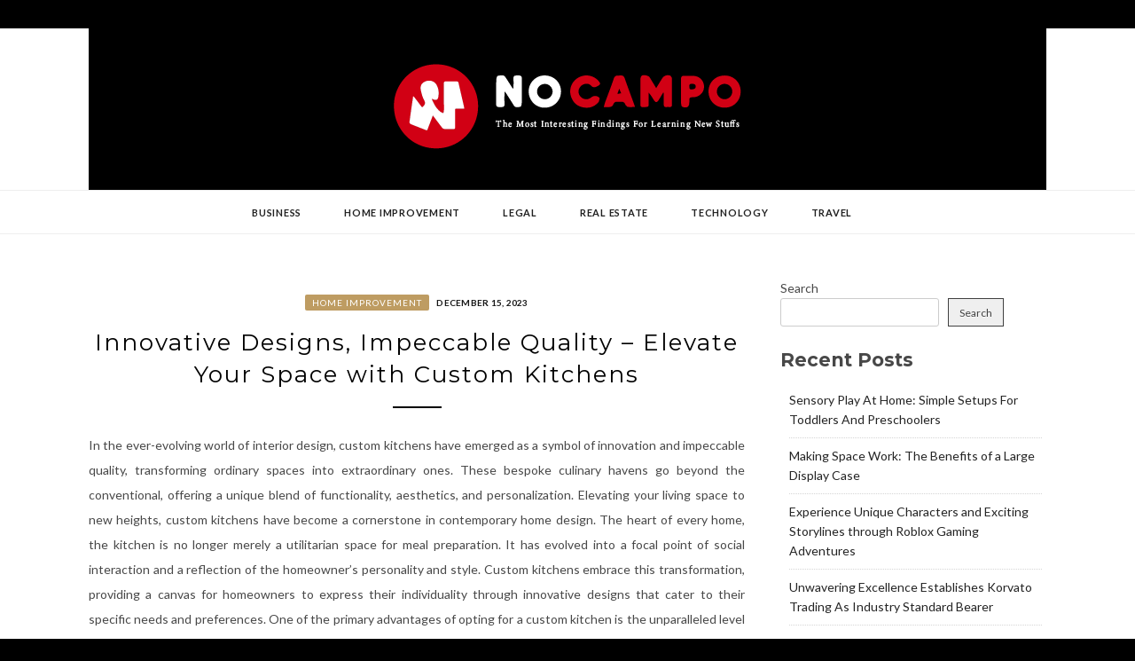

--- FILE ---
content_type: text/html; charset=UTF-8
request_url: https://nocampo.com/innovative-designs-impeccable-quality-elevate-your-space-with-custom-kitchens.htm
body_size: 11234
content:
<!DOCTYPE html>
<html lang="en-US">
<head>
<meta charset="UTF-8">
<meta name="viewport" content="width=device-width, initial-scale=1">
<link rel="profile" href="https://gmpg.org/xfn/11">

<title>Innovative Designs, Impeccable Quality &#8211; Elevate Your Space with Custom Kitchens &#8211; No Campo</title>
<meta name='robots' content='max-image-preview:large' />
<link rel='dns-prefetch' href='//fonts.googleapis.com' />
<link rel="alternate" type="application/rss+xml" title="No Campo &raquo; Feed" href="https://nocampo.com/feed" />
<link rel="alternate" type="application/rss+xml" title="No Campo &raquo; Comments Feed" href="https://nocampo.com/comments/feed" />
<link rel="alternate" type="application/rss+xml" title="No Campo &raquo; Innovative Designs, Impeccable Quality &#8211; Elevate Your Space with Custom Kitchens Comments Feed" href="https://nocampo.com/innovative-designs-impeccable-quality-elevate-your-space-with-custom-kitchens.htm/feed" />
<link rel="alternate" title="oEmbed (JSON)" type="application/json+oembed" href="https://nocampo.com/wp-json/oembed/1.0/embed?url=https%3A%2F%2Fnocampo.com%2Finnovative-designs-impeccable-quality-elevate-your-space-with-custom-kitchens.htm" />
<link rel="alternate" title="oEmbed (XML)" type="text/xml+oembed" href="https://nocampo.com/wp-json/oembed/1.0/embed?url=https%3A%2F%2Fnocampo.com%2Finnovative-designs-impeccable-quality-elevate-your-space-with-custom-kitchens.htm&#038;format=xml" />
<style id='wp-img-auto-sizes-contain-inline-css' type='text/css'>
img:is([sizes=auto i],[sizes^="auto," i]){contain-intrinsic-size:3000px 1500px}
/*# sourceURL=wp-img-auto-sizes-contain-inline-css */
</style>
<style id='wp-emoji-styles-inline-css' type='text/css'>

	img.wp-smiley, img.emoji {
		display: inline !important;
		border: none !important;
		box-shadow: none !important;
		height: 1em !important;
		width: 1em !important;
		margin: 0 0.07em !important;
		vertical-align: -0.1em !important;
		background: none !important;
		padding: 0 !important;
	}
/*# sourceURL=wp-emoji-styles-inline-css */
</style>
<style id='wp-block-library-inline-css' type='text/css'>
:root{--wp-block-synced-color:#7a00df;--wp-block-synced-color--rgb:122,0,223;--wp-bound-block-color:var(--wp-block-synced-color);--wp-editor-canvas-background:#ddd;--wp-admin-theme-color:#007cba;--wp-admin-theme-color--rgb:0,124,186;--wp-admin-theme-color-darker-10:#006ba1;--wp-admin-theme-color-darker-10--rgb:0,107,160.5;--wp-admin-theme-color-darker-20:#005a87;--wp-admin-theme-color-darker-20--rgb:0,90,135;--wp-admin-border-width-focus:2px}@media (min-resolution:192dpi){:root{--wp-admin-border-width-focus:1.5px}}.wp-element-button{cursor:pointer}:root .has-very-light-gray-background-color{background-color:#eee}:root .has-very-dark-gray-background-color{background-color:#313131}:root .has-very-light-gray-color{color:#eee}:root .has-very-dark-gray-color{color:#313131}:root .has-vivid-green-cyan-to-vivid-cyan-blue-gradient-background{background:linear-gradient(135deg,#00d084,#0693e3)}:root .has-purple-crush-gradient-background{background:linear-gradient(135deg,#34e2e4,#4721fb 50%,#ab1dfe)}:root .has-hazy-dawn-gradient-background{background:linear-gradient(135deg,#faaca8,#dad0ec)}:root .has-subdued-olive-gradient-background{background:linear-gradient(135deg,#fafae1,#67a671)}:root .has-atomic-cream-gradient-background{background:linear-gradient(135deg,#fdd79a,#004a59)}:root .has-nightshade-gradient-background{background:linear-gradient(135deg,#330968,#31cdcf)}:root .has-midnight-gradient-background{background:linear-gradient(135deg,#020381,#2874fc)}:root{--wp--preset--font-size--normal:16px;--wp--preset--font-size--huge:42px}.has-regular-font-size{font-size:1em}.has-larger-font-size{font-size:2.625em}.has-normal-font-size{font-size:var(--wp--preset--font-size--normal)}.has-huge-font-size{font-size:var(--wp--preset--font-size--huge)}.has-text-align-center{text-align:center}.has-text-align-left{text-align:left}.has-text-align-right{text-align:right}.has-fit-text{white-space:nowrap!important}#end-resizable-editor-section{display:none}.aligncenter{clear:both}.items-justified-left{justify-content:flex-start}.items-justified-center{justify-content:center}.items-justified-right{justify-content:flex-end}.items-justified-space-between{justify-content:space-between}.screen-reader-text{border:0;clip-path:inset(50%);height:1px;margin:-1px;overflow:hidden;padding:0;position:absolute;width:1px;word-wrap:normal!important}.screen-reader-text:focus{background-color:#ddd;clip-path:none;color:#444;display:block;font-size:1em;height:auto;left:5px;line-height:normal;padding:15px 23px 14px;text-decoration:none;top:5px;width:auto;z-index:100000}html :where(.has-border-color){border-style:solid}html :where([style*=border-top-color]){border-top-style:solid}html :where([style*=border-right-color]){border-right-style:solid}html :where([style*=border-bottom-color]){border-bottom-style:solid}html :where([style*=border-left-color]){border-left-style:solid}html :where([style*=border-width]){border-style:solid}html :where([style*=border-top-width]){border-top-style:solid}html :where([style*=border-right-width]){border-right-style:solid}html :where([style*=border-bottom-width]){border-bottom-style:solid}html :where([style*=border-left-width]){border-left-style:solid}html :where(img[class*=wp-image-]){height:auto;max-width:100%}:where(figure){margin:0 0 1em}html :where(.is-position-sticky){--wp-admin--admin-bar--position-offset:var(--wp-admin--admin-bar--height,0px)}@media screen and (max-width:600px){html :where(.is-position-sticky){--wp-admin--admin-bar--position-offset:0px}}

/*# sourceURL=wp-block-library-inline-css */
</style><style id='wp-block-archives-inline-css' type='text/css'>
.wp-block-archives{box-sizing:border-box}.wp-block-archives-dropdown label{display:block}
/*# sourceURL=https://nocampo.com/wp-includes/blocks/archives/style.min.css */
</style>
<style id='wp-block-categories-inline-css' type='text/css'>
.wp-block-categories{box-sizing:border-box}.wp-block-categories.alignleft{margin-right:2em}.wp-block-categories.alignright{margin-left:2em}.wp-block-categories.wp-block-categories-dropdown.aligncenter{text-align:center}.wp-block-categories .wp-block-categories__label{display:block;width:100%}
/*# sourceURL=https://nocampo.com/wp-includes/blocks/categories/style.min.css */
</style>
<style id='wp-block-heading-inline-css' type='text/css'>
h1:where(.wp-block-heading).has-background,h2:where(.wp-block-heading).has-background,h3:where(.wp-block-heading).has-background,h4:where(.wp-block-heading).has-background,h5:where(.wp-block-heading).has-background,h6:where(.wp-block-heading).has-background{padding:1.25em 2.375em}h1.has-text-align-left[style*=writing-mode]:where([style*=vertical-lr]),h1.has-text-align-right[style*=writing-mode]:where([style*=vertical-rl]),h2.has-text-align-left[style*=writing-mode]:where([style*=vertical-lr]),h2.has-text-align-right[style*=writing-mode]:where([style*=vertical-rl]),h3.has-text-align-left[style*=writing-mode]:where([style*=vertical-lr]),h3.has-text-align-right[style*=writing-mode]:where([style*=vertical-rl]),h4.has-text-align-left[style*=writing-mode]:where([style*=vertical-lr]),h4.has-text-align-right[style*=writing-mode]:where([style*=vertical-rl]),h5.has-text-align-left[style*=writing-mode]:where([style*=vertical-lr]),h5.has-text-align-right[style*=writing-mode]:where([style*=vertical-rl]),h6.has-text-align-left[style*=writing-mode]:where([style*=vertical-lr]),h6.has-text-align-right[style*=writing-mode]:where([style*=vertical-rl]){rotate:180deg}
/*# sourceURL=https://nocampo.com/wp-includes/blocks/heading/style.min.css */
</style>
<style id='wp-block-latest-posts-inline-css' type='text/css'>
.wp-block-latest-posts{box-sizing:border-box}.wp-block-latest-posts.alignleft{margin-right:2em}.wp-block-latest-posts.alignright{margin-left:2em}.wp-block-latest-posts.wp-block-latest-posts__list{list-style:none}.wp-block-latest-posts.wp-block-latest-posts__list li{clear:both;overflow-wrap:break-word}.wp-block-latest-posts.is-grid{display:flex;flex-wrap:wrap}.wp-block-latest-posts.is-grid li{margin:0 1.25em 1.25em 0;width:100%}@media (min-width:600px){.wp-block-latest-posts.columns-2 li{width:calc(50% - .625em)}.wp-block-latest-posts.columns-2 li:nth-child(2n){margin-right:0}.wp-block-latest-posts.columns-3 li{width:calc(33.33333% - .83333em)}.wp-block-latest-posts.columns-3 li:nth-child(3n){margin-right:0}.wp-block-latest-posts.columns-4 li{width:calc(25% - .9375em)}.wp-block-latest-posts.columns-4 li:nth-child(4n){margin-right:0}.wp-block-latest-posts.columns-5 li{width:calc(20% - 1em)}.wp-block-latest-posts.columns-5 li:nth-child(5n){margin-right:0}.wp-block-latest-posts.columns-6 li{width:calc(16.66667% - 1.04167em)}.wp-block-latest-posts.columns-6 li:nth-child(6n){margin-right:0}}:root :where(.wp-block-latest-posts.is-grid){padding:0}:root :where(.wp-block-latest-posts.wp-block-latest-posts__list){padding-left:0}.wp-block-latest-posts__post-author,.wp-block-latest-posts__post-date{display:block;font-size:.8125em}.wp-block-latest-posts__post-excerpt,.wp-block-latest-posts__post-full-content{margin-bottom:1em;margin-top:.5em}.wp-block-latest-posts__featured-image a{display:inline-block}.wp-block-latest-posts__featured-image img{height:auto;max-width:100%;width:auto}.wp-block-latest-posts__featured-image.alignleft{float:left;margin-right:1em}.wp-block-latest-posts__featured-image.alignright{float:right;margin-left:1em}.wp-block-latest-posts__featured-image.aligncenter{margin-bottom:1em;text-align:center}
/*# sourceURL=https://nocampo.com/wp-includes/blocks/latest-posts/style.min.css */
</style>
<style id='wp-block-search-inline-css' type='text/css'>
.wp-block-search__button{margin-left:10px;word-break:normal}.wp-block-search__button.has-icon{line-height:0}.wp-block-search__button svg{height:1.25em;min-height:24px;min-width:24px;width:1.25em;fill:currentColor;vertical-align:text-bottom}:where(.wp-block-search__button){border:1px solid #ccc;padding:6px 10px}.wp-block-search__inside-wrapper{display:flex;flex:auto;flex-wrap:nowrap;max-width:100%}.wp-block-search__label{width:100%}.wp-block-search.wp-block-search__button-only .wp-block-search__button{box-sizing:border-box;display:flex;flex-shrink:0;justify-content:center;margin-left:0;max-width:100%}.wp-block-search.wp-block-search__button-only .wp-block-search__inside-wrapper{min-width:0!important;transition-property:width}.wp-block-search.wp-block-search__button-only .wp-block-search__input{flex-basis:100%;transition-duration:.3s}.wp-block-search.wp-block-search__button-only.wp-block-search__searchfield-hidden,.wp-block-search.wp-block-search__button-only.wp-block-search__searchfield-hidden .wp-block-search__inside-wrapper{overflow:hidden}.wp-block-search.wp-block-search__button-only.wp-block-search__searchfield-hidden .wp-block-search__input{border-left-width:0!important;border-right-width:0!important;flex-basis:0;flex-grow:0;margin:0;min-width:0!important;padding-left:0!important;padding-right:0!important;width:0!important}:where(.wp-block-search__input){appearance:none;border:1px solid #949494;flex-grow:1;font-family:inherit;font-size:inherit;font-style:inherit;font-weight:inherit;letter-spacing:inherit;line-height:inherit;margin-left:0;margin-right:0;min-width:3rem;padding:8px;text-decoration:unset!important;text-transform:inherit}:where(.wp-block-search__button-inside .wp-block-search__inside-wrapper){background-color:#fff;border:1px solid #949494;box-sizing:border-box;padding:4px}:where(.wp-block-search__button-inside .wp-block-search__inside-wrapper) .wp-block-search__input{border:none;border-radius:0;padding:0 4px}:where(.wp-block-search__button-inside .wp-block-search__inside-wrapper) .wp-block-search__input:focus{outline:none}:where(.wp-block-search__button-inside .wp-block-search__inside-wrapper) :where(.wp-block-search__button){padding:4px 8px}.wp-block-search.aligncenter .wp-block-search__inside-wrapper{margin:auto}.wp-block[data-align=right] .wp-block-search.wp-block-search__button-only .wp-block-search__inside-wrapper{float:right}
/*# sourceURL=https://nocampo.com/wp-includes/blocks/search/style.min.css */
</style>
<style id='wp-block-group-inline-css' type='text/css'>
.wp-block-group{box-sizing:border-box}:where(.wp-block-group.wp-block-group-is-layout-constrained){position:relative}
/*# sourceURL=https://nocampo.com/wp-includes/blocks/group/style.min.css */
</style>
<style id='global-styles-inline-css' type='text/css'>
:root{--wp--preset--aspect-ratio--square: 1;--wp--preset--aspect-ratio--4-3: 4/3;--wp--preset--aspect-ratio--3-4: 3/4;--wp--preset--aspect-ratio--3-2: 3/2;--wp--preset--aspect-ratio--2-3: 2/3;--wp--preset--aspect-ratio--16-9: 16/9;--wp--preset--aspect-ratio--9-16: 9/16;--wp--preset--color--black: #000000;--wp--preset--color--cyan-bluish-gray: #abb8c3;--wp--preset--color--white: #ffffff;--wp--preset--color--pale-pink: #f78da7;--wp--preset--color--vivid-red: #cf2e2e;--wp--preset--color--luminous-vivid-orange: #ff6900;--wp--preset--color--luminous-vivid-amber: #fcb900;--wp--preset--color--light-green-cyan: #7bdcb5;--wp--preset--color--vivid-green-cyan: #00d084;--wp--preset--color--pale-cyan-blue: #8ed1fc;--wp--preset--color--vivid-cyan-blue: #0693e3;--wp--preset--color--vivid-purple: #9b51e0;--wp--preset--gradient--vivid-cyan-blue-to-vivid-purple: linear-gradient(135deg,rgb(6,147,227) 0%,rgb(155,81,224) 100%);--wp--preset--gradient--light-green-cyan-to-vivid-green-cyan: linear-gradient(135deg,rgb(122,220,180) 0%,rgb(0,208,130) 100%);--wp--preset--gradient--luminous-vivid-amber-to-luminous-vivid-orange: linear-gradient(135deg,rgb(252,185,0) 0%,rgb(255,105,0) 100%);--wp--preset--gradient--luminous-vivid-orange-to-vivid-red: linear-gradient(135deg,rgb(255,105,0) 0%,rgb(207,46,46) 100%);--wp--preset--gradient--very-light-gray-to-cyan-bluish-gray: linear-gradient(135deg,rgb(238,238,238) 0%,rgb(169,184,195) 100%);--wp--preset--gradient--cool-to-warm-spectrum: linear-gradient(135deg,rgb(74,234,220) 0%,rgb(151,120,209) 20%,rgb(207,42,186) 40%,rgb(238,44,130) 60%,rgb(251,105,98) 80%,rgb(254,248,76) 100%);--wp--preset--gradient--blush-light-purple: linear-gradient(135deg,rgb(255,206,236) 0%,rgb(152,150,240) 100%);--wp--preset--gradient--blush-bordeaux: linear-gradient(135deg,rgb(254,205,165) 0%,rgb(254,45,45) 50%,rgb(107,0,62) 100%);--wp--preset--gradient--luminous-dusk: linear-gradient(135deg,rgb(255,203,112) 0%,rgb(199,81,192) 50%,rgb(65,88,208) 100%);--wp--preset--gradient--pale-ocean: linear-gradient(135deg,rgb(255,245,203) 0%,rgb(182,227,212) 50%,rgb(51,167,181) 100%);--wp--preset--gradient--electric-grass: linear-gradient(135deg,rgb(202,248,128) 0%,rgb(113,206,126) 100%);--wp--preset--gradient--midnight: linear-gradient(135deg,rgb(2,3,129) 0%,rgb(40,116,252) 100%);--wp--preset--font-size--small: 13px;--wp--preset--font-size--medium: 20px;--wp--preset--font-size--large: 36px;--wp--preset--font-size--x-large: 42px;--wp--preset--spacing--20: 0.44rem;--wp--preset--spacing--30: 0.67rem;--wp--preset--spacing--40: 1rem;--wp--preset--spacing--50: 1.5rem;--wp--preset--spacing--60: 2.25rem;--wp--preset--spacing--70: 3.38rem;--wp--preset--spacing--80: 5.06rem;--wp--preset--shadow--natural: 6px 6px 9px rgba(0, 0, 0, 0.2);--wp--preset--shadow--deep: 12px 12px 50px rgba(0, 0, 0, 0.4);--wp--preset--shadow--sharp: 6px 6px 0px rgba(0, 0, 0, 0.2);--wp--preset--shadow--outlined: 6px 6px 0px -3px rgb(255, 255, 255), 6px 6px rgb(0, 0, 0);--wp--preset--shadow--crisp: 6px 6px 0px rgb(0, 0, 0);}:where(.is-layout-flex){gap: 0.5em;}:where(.is-layout-grid){gap: 0.5em;}body .is-layout-flex{display: flex;}.is-layout-flex{flex-wrap: wrap;align-items: center;}.is-layout-flex > :is(*, div){margin: 0;}body .is-layout-grid{display: grid;}.is-layout-grid > :is(*, div){margin: 0;}:where(.wp-block-columns.is-layout-flex){gap: 2em;}:where(.wp-block-columns.is-layout-grid){gap: 2em;}:where(.wp-block-post-template.is-layout-flex){gap: 1.25em;}:where(.wp-block-post-template.is-layout-grid){gap: 1.25em;}.has-black-color{color: var(--wp--preset--color--black) !important;}.has-cyan-bluish-gray-color{color: var(--wp--preset--color--cyan-bluish-gray) !important;}.has-white-color{color: var(--wp--preset--color--white) !important;}.has-pale-pink-color{color: var(--wp--preset--color--pale-pink) !important;}.has-vivid-red-color{color: var(--wp--preset--color--vivid-red) !important;}.has-luminous-vivid-orange-color{color: var(--wp--preset--color--luminous-vivid-orange) !important;}.has-luminous-vivid-amber-color{color: var(--wp--preset--color--luminous-vivid-amber) !important;}.has-light-green-cyan-color{color: var(--wp--preset--color--light-green-cyan) !important;}.has-vivid-green-cyan-color{color: var(--wp--preset--color--vivid-green-cyan) !important;}.has-pale-cyan-blue-color{color: var(--wp--preset--color--pale-cyan-blue) !important;}.has-vivid-cyan-blue-color{color: var(--wp--preset--color--vivid-cyan-blue) !important;}.has-vivid-purple-color{color: var(--wp--preset--color--vivid-purple) !important;}.has-black-background-color{background-color: var(--wp--preset--color--black) !important;}.has-cyan-bluish-gray-background-color{background-color: var(--wp--preset--color--cyan-bluish-gray) !important;}.has-white-background-color{background-color: var(--wp--preset--color--white) !important;}.has-pale-pink-background-color{background-color: var(--wp--preset--color--pale-pink) !important;}.has-vivid-red-background-color{background-color: var(--wp--preset--color--vivid-red) !important;}.has-luminous-vivid-orange-background-color{background-color: var(--wp--preset--color--luminous-vivid-orange) !important;}.has-luminous-vivid-amber-background-color{background-color: var(--wp--preset--color--luminous-vivid-amber) !important;}.has-light-green-cyan-background-color{background-color: var(--wp--preset--color--light-green-cyan) !important;}.has-vivid-green-cyan-background-color{background-color: var(--wp--preset--color--vivid-green-cyan) !important;}.has-pale-cyan-blue-background-color{background-color: var(--wp--preset--color--pale-cyan-blue) !important;}.has-vivid-cyan-blue-background-color{background-color: var(--wp--preset--color--vivid-cyan-blue) !important;}.has-vivid-purple-background-color{background-color: var(--wp--preset--color--vivid-purple) !important;}.has-black-border-color{border-color: var(--wp--preset--color--black) !important;}.has-cyan-bluish-gray-border-color{border-color: var(--wp--preset--color--cyan-bluish-gray) !important;}.has-white-border-color{border-color: var(--wp--preset--color--white) !important;}.has-pale-pink-border-color{border-color: var(--wp--preset--color--pale-pink) !important;}.has-vivid-red-border-color{border-color: var(--wp--preset--color--vivid-red) !important;}.has-luminous-vivid-orange-border-color{border-color: var(--wp--preset--color--luminous-vivid-orange) !important;}.has-luminous-vivid-amber-border-color{border-color: var(--wp--preset--color--luminous-vivid-amber) !important;}.has-light-green-cyan-border-color{border-color: var(--wp--preset--color--light-green-cyan) !important;}.has-vivid-green-cyan-border-color{border-color: var(--wp--preset--color--vivid-green-cyan) !important;}.has-pale-cyan-blue-border-color{border-color: var(--wp--preset--color--pale-cyan-blue) !important;}.has-vivid-cyan-blue-border-color{border-color: var(--wp--preset--color--vivid-cyan-blue) !important;}.has-vivid-purple-border-color{border-color: var(--wp--preset--color--vivid-purple) !important;}.has-vivid-cyan-blue-to-vivid-purple-gradient-background{background: var(--wp--preset--gradient--vivid-cyan-blue-to-vivid-purple) !important;}.has-light-green-cyan-to-vivid-green-cyan-gradient-background{background: var(--wp--preset--gradient--light-green-cyan-to-vivid-green-cyan) !important;}.has-luminous-vivid-amber-to-luminous-vivid-orange-gradient-background{background: var(--wp--preset--gradient--luminous-vivid-amber-to-luminous-vivid-orange) !important;}.has-luminous-vivid-orange-to-vivid-red-gradient-background{background: var(--wp--preset--gradient--luminous-vivid-orange-to-vivid-red) !important;}.has-very-light-gray-to-cyan-bluish-gray-gradient-background{background: var(--wp--preset--gradient--very-light-gray-to-cyan-bluish-gray) !important;}.has-cool-to-warm-spectrum-gradient-background{background: var(--wp--preset--gradient--cool-to-warm-spectrum) !important;}.has-blush-light-purple-gradient-background{background: var(--wp--preset--gradient--blush-light-purple) !important;}.has-blush-bordeaux-gradient-background{background: var(--wp--preset--gradient--blush-bordeaux) !important;}.has-luminous-dusk-gradient-background{background: var(--wp--preset--gradient--luminous-dusk) !important;}.has-pale-ocean-gradient-background{background: var(--wp--preset--gradient--pale-ocean) !important;}.has-electric-grass-gradient-background{background: var(--wp--preset--gradient--electric-grass) !important;}.has-midnight-gradient-background{background: var(--wp--preset--gradient--midnight) !important;}.has-small-font-size{font-size: var(--wp--preset--font-size--small) !important;}.has-medium-font-size{font-size: var(--wp--preset--font-size--medium) !important;}.has-large-font-size{font-size: var(--wp--preset--font-size--large) !important;}.has-x-large-font-size{font-size: var(--wp--preset--font-size--x-large) !important;}
/*# sourceURL=global-styles-inline-css */
</style>

<style id='classic-theme-styles-inline-css' type='text/css'>
/*! This file is auto-generated */
.wp-block-button__link{color:#fff;background-color:#32373c;border-radius:9999px;box-shadow:none;text-decoration:none;padding:calc(.667em + 2px) calc(1.333em + 2px);font-size:1.125em}.wp-block-file__button{background:#32373c;color:#fff;text-decoration:none}
/*# sourceURL=/wp-includes/css/classic-themes.min.css */
</style>
<link rel='stylesheet' id='parente2-style-css' href='https://nocampo.com/wp-content/themes/kokoro/style.css?ver=6.9' type='text/css' media='all' />
<link rel='stylesheet' id='childe2-style-css' href='https://nocampo.com/wp-content/themes/kokoroChild/style.css?ver=6.9' type='text/css' media='all' />
<link rel='stylesheet' id='zthemes-googlefonts-css' href='https://fonts.googleapis.com/css?family=Lato%3A400%2C400i%2C700%7CMontserrat%3A400%2C400i%2C500%2C600%2C700&#038;subset=latin%2Clatin-ext' type='text/css' media='all' />
<link rel='stylesheet' id='kokoro-style-css' href='https://nocampo.com/wp-content/themes/kokoroChild/style.css?ver=6.9' type='text/css' media='all' />
<link rel='stylesheet' id='kokoro-font-awesome-css-css' href='https://nocampo.com/wp-content/themes/kokoro/css/font-awesome.min.css?ver=6.9' type='text/css' media='all' />
<script type="text/javascript" src="https://nocampo.com/wp-includes/js/jquery/jquery.min.js?ver=3.7.1" id="jquery-core-js"></script>
<script type="text/javascript" src="https://nocampo.com/wp-includes/js/jquery/jquery-migrate.min.js?ver=3.4.1" id="jquery-migrate-js"></script>
<link rel="https://api.w.org/" href="https://nocampo.com/wp-json/" /><link rel="alternate" title="JSON" type="application/json" href="https://nocampo.com/wp-json/wp/v2/posts/160" /><link rel="EditURI" type="application/rsd+xml" title="RSD" href="https://nocampo.com/xmlrpc.php?rsd" />
<meta name="generator" content="WordPress 6.9" />
<link rel="canonical" href="https://nocampo.com/innovative-designs-impeccable-quality-elevate-your-space-with-custom-kitchens.htm" />
<link rel='shortlink' href='https://nocampo.com/?p=160' />
		<!-- Custom Logo: hide header text -->
		<style id="custom-logo-css" type="text/css">
			.site-title, .site-description {
				position: absolute;
				clip-path: inset(50%);
			}
		</style>
		<link rel="pingback" href="https://nocampo.com/xmlrpc.php"><style type="text/css" id="custom-background-css">
body.custom-background { background-color: #000000; }
</style>
	<link rel="icon" href="https://nocampo.com/wp-content/uploads/2023/04/cropped-logo-1-32x32.png" sizes="32x32" />
<link rel="icon" href="https://nocampo.com/wp-content/uploads/2023/04/cropped-logo-1-192x192.png" sizes="192x192" />
<link rel="apple-touch-icon" href="https://nocampo.com/wp-content/uploads/2023/04/cropped-logo-1-180x180.png" />
<meta name="msapplication-TileImage" content="https://nocampo.com/wp-content/uploads/2023/04/cropped-logo-1-270x270.png" />
		<style type="text/css" id="wp-custom-css">
			.site-branding {
    padding: 40px 0;
    text-align: center;
    background-color: #000;
}		</style>
		</head>

<body data-rsssl=1 class="wp-singular post-template-default single single-post postid-160 single-format-standard custom-background wp-custom-logo wp-theme-kokoro wp-child-theme-kokoroChild">
	<div id="page" class="site">
	<a class="skip-link screen-reader-text" href="#content">Skip to content</a>

	<header id="masthead" class="site-header" role="banner">
		<nav id="site-navigation" class="main-navigation2 top-nav-kokoro" role="navigation">
			<div class="top-nav container">
				
				<div id="top-menu" class="menu"></div>

				<div id="top-social">
					
																																								
																														
				</div>
			</div>
		</nav><!-- #site-navigation -->

		<div class="site-branding container">

			<a href="https://nocampo.com/" class="custom-logo-link" rel="home"><img width="392" height="96" src="https://nocampo.com/wp-content/uploads/2023/04/logo-1.png" class="custom-logo" alt="No Campo" decoding="async" srcset="https://nocampo.com/wp-content/uploads/2023/04/logo-1.png 392w, https://nocampo.com/wp-content/uploads/2023/04/logo-1-300x73.png 300w" sizes="(max-width: 392px) 100vw, 392px" /></a>
				<h1 class="site-title"><a href="https://nocampo.com/" rel="home">No Campo</a></h1>

										<p class="site-description">The most interesting findings for learning new stuffs</p>
				
		</div><!-- .site-branding -->

		<!-- #main-menu -->
		<nav class="main-navigation" id="main-nav">
		<button class="menu-toggle" aria-controls="primary-menu" aria-expanded="false">
			<span class="m_menu_icon"></span>
			<span class="m_menu_icon"></span>
			<span class="m_menu_icon"></span>
		</button>
		<div class="menu-menu-container"><ul id="primary-menu" class="nav-menu menu"><li id="menu-item-35" class="menu-item menu-item-type-taxonomy menu-item-object-category menu-item-35"><a href="https://nocampo.com/category/business">Business</a></li>
<li id="menu-item-36" class="menu-item menu-item-type-taxonomy menu-item-object-category current-post-ancestor current-menu-parent current-post-parent menu-item-36"><a href="https://nocampo.com/category/home-improvement">Home improvement</a></li>
<li id="menu-item-37" class="menu-item menu-item-type-taxonomy menu-item-object-category menu-item-37"><a href="https://nocampo.com/category/legal">Legal</a></li>
<li id="menu-item-38" class="menu-item menu-item-type-taxonomy menu-item-object-category menu-item-38"><a href="https://nocampo.com/category/real-estate">Real Estate</a></li>
<li id="menu-item-39" class="menu-item menu-item-type-taxonomy menu-item-object-category menu-item-39"><a href="https://nocampo.com/category/technology">Technology</a></li>
<li id="menu-item-40" class="menu-item menu-item-type-taxonomy menu-item-object-category menu-item-40"><a href="https://nocampo.com/category/travel">Travel</a></li>
</ul></div>		</nav>

	</header><!-- #masthead -->

	<div id="content" class="site-content">

	<div id="primary" class="content-area container">
		<main id="main" class="site-main " role="main">

		
<article id="post-160" class="post-160 post type-post status-publish format-standard hentry category-home-improvement">

	
	
	<header class="entry-header">
		<div class="entry-box">
			<span class="entry-cate"><a href="https://nocampo.com/category/home-improvement" rel="category tag">Home improvement</a></span>
			
						<span class="entry-meta"><span class="posted-on"> <a href="https://nocampo.com/2023/12/15" rel="bookmark"><time class="entry-date published" datetime="2023-12-15T09:18:13+00:00">December 15, 2023</time><time class="updated" datetime="2023-12-19T09:53:31+00:00">December 19, 2023</time></a></span><span class="byline"> by <span class="author vcard"><a class="url fn n" href="https://nocampo.com/author/admin">Chris Davies</a></span></span></span>
			
		</div>
		<h1 class="entry-title">Innovative Designs, Impeccable Quality &#8211; Elevate Your Space with Custom Kitchens</h1>		
				<span class="title-divider"></span>
	</header><!-- .entry-header -->

	
	<div class="entry-content">
		<p style="text-align: justify;">In the ever-evolving world of interior design, custom kitchens have emerged as a symbol of innovation and impeccable quality, transforming ordinary spaces into extraordinary ones. These bespoke culinary havens go beyond the conventional, offering a unique blend of functionality, aesthetics, and personalization. Elevating your living space to new heights, custom kitchens have become a cornerstone in contemporary home design. The heart of every home, the kitchen is no longer merely a utilitarian space for meal preparation. It has evolved into a focal point of social interaction and a reflection of the homeowner&#8217;s personality and style. Custom kitchens embrace this transformation, providing a canvas for homeowners to express their individuality through innovative designs that cater to their specific needs and preferences. One of the primary advantages of opting for a custom kitchen is the unparalleled level of personalization it offers. Unlike pre-fabricated or modular kitchen designs, custom kitchens are tailor-made to fit the unique dimensions and layout of your space.</p>
<p><img fetchpriority="high" decoding="async" class="aligncenter  wp-image-162" src="https://nocampo.com/wp-content/uploads/2023/12/2-Modern-Kitchen-with-Shaker-Style-Wood-Cabinets-Open-Shelving-Brass-Hood-Wood-Floors-Thermador-Appliances-in-West-Orange-Essex-County-NJ.jpeg" alt="Custom Kitchens" width="663" height="373" srcset="https://nocampo.com/wp-content/uploads/2023/12/2-Modern-Kitchen-with-Shaker-Style-Wood-Cabinets-Open-Shelving-Brass-Hood-Wood-Floors-Thermador-Appliances-in-West-Orange-Essex-County-NJ.jpeg 2000w, https://nocampo.com/wp-content/uploads/2023/12/2-Modern-Kitchen-with-Shaker-Style-Wood-Cabinets-Open-Shelving-Brass-Hood-Wood-Floors-Thermador-Appliances-in-West-Orange-Essex-County-NJ-300x169.jpeg 300w, https://nocampo.com/wp-content/uploads/2023/12/2-Modern-Kitchen-with-Shaker-Style-Wood-Cabinets-Open-Shelving-Brass-Hood-Wood-Floors-Thermador-Appliances-in-West-Orange-Essex-County-NJ-1024x576.jpeg 1024w, https://nocampo.com/wp-content/uploads/2023/12/2-Modern-Kitchen-with-Shaker-Style-Wood-Cabinets-Open-Shelving-Brass-Hood-Wood-Floors-Thermador-Appliances-in-West-Orange-Essex-County-NJ-768x432.jpeg 768w, https://nocampo.com/wp-content/uploads/2023/12/2-Modern-Kitchen-with-Shaker-Style-Wood-Cabinets-Open-Shelving-Brass-Hood-Wood-Floors-Thermador-Appliances-in-West-Orange-Essex-County-NJ-1536x864.jpeg 1536w" sizes="(max-width: 663px) 100vw, 663px" /></p>
<p style="text-align: justify;">This ensures optimal utilization of every nook and cranny, creating a seamless and efficient workflow. From specialized storage solutions to ergonomic layouts, every element is meticulously crafted to enhance the functionality of the kitchen. Innovative design is at the forefront of custom kitchens, with a focus on blending form and function seamlessly. Cutting-edge materials and technologies are employed to create sleek and sophisticated spaces that are not only visually stunning but also equipped with the latest advancements in kitchen appliances and fixtures. Smart storage solutions, hidden compartments, and integrated technology transform the kitchen into a futuristic hub of culinary creativity. Impeccable quality is a hallmark of custom kitchens, as these spaces are crafted with precision and attention to detail. From the selection of high-quality materials to the expertise of skilled craftsmen, every aspect of a custom kitchen is geared towards achieving a level of excellence that exceeds industry standards. The durability and longevity of custom kitchen components ensure that your investment stands the test of time, offering enduring beauty and functionality.</p>
<p style="text-align: justify;">One of the key benefits of investing in <a href="https://www.luxorkitchen.pt/"><strong>Cozinhas por medida</strong></a> is the opportunity to collaborate with experienced designers who can turn your vision into reality. The result is a kitchen that not only meets the practical demands of daily life but also reflects the homeowner&#8217;s personality and style. From the choice of materials and color schemes to the layout and overall design, every aspect is curated to create a cohesive and harmonious space. Custom kitchens also allow for the integration of eco-friendly and sustainable elements. With a growing awareness of environmental impact, many homeowners are seeking ways to reduce their carbon footprint. Custom kitchen designers can incorporate energy-efficient appliances, sustainable materials, and waste reduction strategies, creating a kitchen that aligns with both style and environmental responsibility. Beyond the conventional, these bespoke culinary havens are a testament to the evolution of kitchen spaces as both functional and aesthetic focal points of modern homes. By investing in a custom kitchen, you not only enhance the value of your home but also create a personalized haven where culinary creativity and design innovation converge seamlessly.</p>

			</div><!-- .entry-content -->
			
	
	
		<div class="entry-tags">
			</div>
	
</article><!-- #post-## -->

	<nav class="navigation post-navigation" aria-label="Posts">
		<h2 class="screen-reader-text">Post navigation</h2>
		<div class="nav-links"><div class="nav-previous"><a href="https://nocampo.com/surfing-101-beginners-to-pro-school-has-waves-for-everyone.htm" rel="prev">Surfing 101 &#8211; Beginners to Pro, School has Waves for Everyone!</a></div><div class="nav-next"><a href="https://nocampo.com/ephemeral-eternity-timeless-journeys-with-the-alchemy-of-magic-mushrooms.htm" rel="next">Ephemeral Eternity &#8211; Timeless Journeys with the Alchemy of Magic Mushrooms</a></div></div>
	</nav>
		</main><!-- #main -->

		
		<aside class="sidebar widget-area">
			
<aside id="secondary" class="widget-area" role="complementary">
	<section id="block-2" class="widget widget_block widget_search"><form role="search" method="get" action="https://nocampo.com/" class="wp-block-search__button-outside wp-block-search__text-button wp-block-search"    ><label class="wp-block-search__label" for="wp-block-search__input-1" >Search</label><div class="wp-block-search__inside-wrapper" ><input class="wp-block-search__input" id="wp-block-search__input-1" placeholder="" value="" type="search" name="s" required /><button aria-label="Search" class="wp-block-search__button wp-element-button" type="submit" >Search</button></div></form></section><section id="block-3" class="widget widget_block"><div class="wp-block-group"><div class="wp-block-group__inner-container is-layout-flow wp-block-group-is-layout-flow"><h2 class="wp-block-heading">Recent Posts</h2><ul class="wp-block-latest-posts__list wp-block-latest-posts"><li><a class="wp-block-latest-posts__post-title" href="https://nocampo.com/sensory-play-at-home-simple-setups-for-toddlers-and-preschoolers.htm">Sensory Play At Home: Simple Setups For Toddlers And Preschoolers</a></li>
<li><a class="wp-block-latest-posts__post-title" href="https://nocampo.com/making-space-work-the-benefits-of-a-large-display-case.htm">Making Space Work: The Benefits of a Large Display Case</a></li>
<li><a class="wp-block-latest-posts__post-title" href="https://nocampo.com/experience-unique-characters-and-exciting-storylines-through-roblox-gaming-adventures.htm">Experience Unique Characters and Exciting Storylines through Roblox Gaming Adventures</a></li>
<li><a class="wp-block-latest-posts__post-title" href="https://nocampo.com/unwavering-excellence-establishes-korvato-trading-as-industry-standard-bearer.htm">Unwavering Excellence Establishes Korvato Trading As Industry Standard Bearer</a></li>
<li><a class="wp-block-latest-posts__post-title" href="https://nocampo.com/design-for-inspection-engineering-products-for-easier-smarter-auditability.htm">Design-for-Inspection: Engineering Products for Easier, Smarter Auditability</a></li>
</ul></div></div></section><section id="text-2" class="widget widget_text">			<div class="textwidget"><p><img loading="lazy" decoding="async" class="size-full wp-image-41 aligncenter" src="https://nocampo.com/wp-content/uploads/2023/04/2600612.jpg" alt="" width="300" height="250" /></p>
</div>
		</section><section id="block-5" class="widget widget_block"><div class="wp-block-group"><div class="wp-block-group__inner-container is-layout-flow wp-block-group-is-layout-flow"><h2 class="wp-block-heading">Archives</h2><ul class="wp-block-archives-list wp-block-archives">	<li><a href='https://nocampo.com/2025/11'>November 2025</a></li>
	<li><a href='https://nocampo.com/2025/10'>October 2025</a></li>
	<li><a href='https://nocampo.com/2025/08'>August 2025</a></li>
	<li><a href='https://nocampo.com/2025/07'>July 2025</a></li>
	<li><a href='https://nocampo.com/2025/06'>June 2025</a></li>
	<li><a href='https://nocampo.com/2025/05'>May 2025</a></li>
	<li><a href='https://nocampo.com/2024/11'>November 2024</a></li>
	<li><a href='https://nocampo.com/2024/09'>September 2024</a></li>
	<li><a href='https://nocampo.com/2024/08'>August 2024</a></li>
	<li><a href='https://nocampo.com/2024/07'>July 2024</a></li>
	<li><a href='https://nocampo.com/2024/06'>June 2024</a></li>
	<li><a href='https://nocampo.com/2024/05'>May 2024</a></li>
	<li><a href='https://nocampo.com/2024/04'>April 2024</a></li>
	<li><a href='https://nocampo.com/2024/03'>March 2024</a></li>
	<li><a href='https://nocampo.com/2024/01'>January 2024</a></li>
	<li><a href='https://nocampo.com/2023/12'>December 2023</a></li>
	<li><a href='https://nocampo.com/2023/11'>November 2023</a></li>
	<li><a href='https://nocampo.com/2023/10'>October 2023</a></li>
	<li><a href='https://nocampo.com/2023/09'>September 2023</a></li>
	<li><a href='https://nocampo.com/2023/08'>August 2023</a></li>
	<li><a href='https://nocampo.com/2023/06'>June 2023</a></li>
	<li><a href='https://nocampo.com/2023/05'>May 2023</a></li>
	<li><a href='https://nocampo.com/2023/04'>April 2023</a></li>
	<li><a href='https://nocampo.com/2023/02'>February 2023</a></li>
	<li><a href='https://nocampo.com/2023/01'>January 2023</a></li>
</ul></div></div></section><section id="block-6" class="widget widget_block"><div class="wp-block-group"><div class="wp-block-group__inner-container is-layout-flow wp-block-group-is-layout-flow"><h2 class="wp-block-heading">Categories</h2><ul class="wp-block-categories-list wp-block-categories">	<li class="cat-item cat-item-19"><a href="https://nocampo.com/category/automobile">Automobile</a>
</li>
	<li class="cat-item cat-item-7"><a href="https://nocampo.com/category/business">Business</a>
</li>
	<li class="cat-item cat-item-20"><a href="https://nocampo.com/category/digital-marketing">Digital Marketing</a>
</li>
	<li class="cat-item cat-item-15"><a href="https://nocampo.com/category/education">Education</a>
</li>
	<li class="cat-item cat-item-23"><a href="https://nocampo.com/category/entertainment">Entertainment</a>
</li>
	<li class="cat-item cat-item-22"><a href="https://nocampo.com/category/finance">Finance</a>
</li>
	<li class="cat-item cat-item-10"><a href="https://nocampo.com/category/food">Food</a>
</li>
	<li class="cat-item cat-item-24"><a href="https://nocampo.com/category/games">Games</a>
</li>
	<li class="cat-item cat-item-13"><a href="https://nocampo.com/category/general">General</a>
</li>
	<li class="cat-item cat-item-11"><a href="https://nocampo.com/category/health">Health</a>
</li>
	<li class="cat-item cat-item-3"><a href="https://nocampo.com/category/home-improvement">Home improvement</a>
</li>
	<li class="cat-item cat-item-18"><a href="https://nocampo.com/category/internet-marketing">Internet Marketing</a>
</li>
	<li class="cat-item cat-item-5"><a href="https://nocampo.com/category/legal">Legal</a>
</li>
	<li class="cat-item cat-item-9"><a href="https://nocampo.com/category/pets">PEts</a>
</li>
	<li class="cat-item cat-item-4"><a href="https://nocampo.com/category/real-estate">Real Estate</a>
</li>
	<li class="cat-item cat-item-12"><a href="https://nocampo.com/category/seo">SEO</a>
</li>
	<li class="cat-item cat-item-14"><a href="https://nocampo.com/category/shopping">Shopping</a>
</li>
	<li class="cat-item cat-item-21"><a href="https://nocampo.com/category/social-media">Social Media</a>
</li>
	<li class="cat-item cat-item-16"><a href="https://nocampo.com/category/sports">Sports</a>
</li>
	<li class="cat-item cat-item-17"><a href="https://nocampo.com/category/sports-betting">Sports Betting</a>
</li>
	<li class="cat-item cat-item-2"><a href="https://nocampo.com/category/technology">Technology</a>
</li>
	<li class="cat-item cat-item-6"><a href="https://nocampo.com/category/travel">Travel</a>
</li>
	<li class="cat-item cat-item-1"><a href="https://nocampo.com/category/uncategorized">Uncategorized</a>
</li>
</ul></div></div></section></aside><!-- #secondary -->
		</aside><!-- #sidebar -->

		
	</div><!-- #primary -->


	</div><!-- #content -->

	<div id="instagram-footer" class="instagram-footer">

				
	</div>

	<footer id="colophon" class="site-footer" role="contentinfo">

		<div class="site-info container">
			Copyright &copy;2026 .  All Rights Reserved | No Campo		</div><!-- .site-info -->
		
	</footer><!-- #colophon -->
</div><!-- #page -->

<script type="speculationrules">
{"prefetch":[{"source":"document","where":{"and":[{"href_matches":"/*"},{"not":{"href_matches":["/wp-*.php","/wp-admin/*","/wp-content/uploads/*","/wp-content/*","/wp-content/plugins/*","/wp-content/themes/kokoroChild/*","/wp-content/themes/kokoro/*","/*\\?(.+)"]}},{"not":{"selector_matches":"a[rel~=\"nofollow\"]"}},{"not":{"selector_matches":".no-prefetch, .no-prefetch a"}}]},"eagerness":"conservative"}]}
</script>
<script type="text/javascript" src="https://nocampo.com/wp-content/themes/kokoro/js/navigation.js?ver=20151215" id="kokoro-navigation-js"></script>
<script type="text/javascript" src="https://nocampo.com/wp-content/themes/kokoro/js/skip-link-focus-fix.js?ver=20151215" id="kokoro-skip-link-focus-fix-js"></script>
<script type="text/javascript" src="https://nocampo.com/wp-content/themes/kokoro/js/kokoro.js?ver=6.9" id="kokoro-script-js"></script>
<script id="wp-emoji-settings" type="application/json">
{"baseUrl":"https://s.w.org/images/core/emoji/17.0.2/72x72/","ext":".png","svgUrl":"https://s.w.org/images/core/emoji/17.0.2/svg/","svgExt":".svg","source":{"concatemoji":"https://nocampo.com/wp-includes/js/wp-emoji-release.min.js?ver=6.9"}}
</script>
<script type="module">
/* <![CDATA[ */
/*! This file is auto-generated */
const a=JSON.parse(document.getElementById("wp-emoji-settings").textContent),o=(window._wpemojiSettings=a,"wpEmojiSettingsSupports"),s=["flag","emoji"];function i(e){try{var t={supportTests:e,timestamp:(new Date).valueOf()};sessionStorage.setItem(o,JSON.stringify(t))}catch(e){}}function c(e,t,n){e.clearRect(0,0,e.canvas.width,e.canvas.height),e.fillText(t,0,0);t=new Uint32Array(e.getImageData(0,0,e.canvas.width,e.canvas.height).data);e.clearRect(0,0,e.canvas.width,e.canvas.height),e.fillText(n,0,0);const a=new Uint32Array(e.getImageData(0,0,e.canvas.width,e.canvas.height).data);return t.every((e,t)=>e===a[t])}function p(e,t){e.clearRect(0,0,e.canvas.width,e.canvas.height),e.fillText(t,0,0);var n=e.getImageData(16,16,1,1);for(let e=0;e<n.data.length;e++)if(0!==n.data[e])return!1;return!0}function u(e,t,n,a){switch(t){case"flag":return n(e,"\ud83c\udff3\ufe0f\u200d\u26a7\ufe0f","\ud83c\udff3\ufe0f\u200b\u26a7\ufe0f")?!1:!n(e,"\ud83c\udde8\ud83c\uddf6","\ud83c\udde8\u200b\ud83c\uddf6")&&!n(e,"\ud83c\udff4\udb40\udc67\udb40\udc62\udb40\udc65\udb40\udc6e\udb40\udc67\udb40\udc7f","\ud83c\udff4\u200b\udb40\udc67\u200b\udb40\udc62\u200b\udb40\udc65\u200b\udb40\udc6e\u200b\udb40\udc67\u200b\udb40\udc7f");case"emoji":return!a(e,"\ud83e\u1fac8")}return!1}function f(e,t,n,a){let r;const o=(r="undefined"!=typeof WorkerGlobalScope&&self instanceof WorkerGlobalScope?new OffscreenCanvas(300,150):document.createElement("canvas")).getContext("2d",{willReadFrequently:!0}),s=(o.textBaseline="top",o.font="600 32px Arial",{});return e.forEach(e=>{s[e]=t(o,e,n,a)}),s}function r(e){var t=document.createElement("script");t.src=e,t.defer=!0,document.head.appendChild(t)}a.supports={everything:!0,everythingExceptFlag:!0},new Promise(t=>{let n=function(){try{var e=JSON.parse(sessionStorage.getItem(o));if("object"==typeof e&&"number"==typeof e.timestamp&&(new Date).valueOf()<e.timestamp+604800&&"object"==typeof e.supportTests)return e.supportTests}catch(e){}return null}();if(!n){if("undefined"!=typeof Worker&&"undefined"!=typeof OffscreenCanvas&&"undefined"!=typeof URL&&URL.createObjectURL&&"undefined"!=typeof Blob)try{var e="postMessage("+f.toString()+"("+[JSON.stringify(s),u.toString(),c.toString(),p.toString()].join(",")+"));",a=new Blob([e],{type:"text/javascript"});const r=new Worker(URL.createObjectURL(a),{name:"wpTestEmojiSupports"});return void(r.onmessage=e=>{i(n=e.data),r.terminate(),t(n)})}catch(e){}i(n=f(s,u,c,p))}t(n)}).then(e=>{for(const n in e)a.supports[n]=e[n],a.supports.everything=a.supports.everything&&a.supports[n],"flag"!==n&&(a.supports.everythingExceptFlag=a.supports.everythingExceptFlag&&a.supports[n]);var t;a.supports.everythingExceptFlag=a.supports.everythingExceptFlag&&!a.supports.flag,a.supports.everything||((t=a.source||{}).concatemoji?r(t.concatemoji):t.wpemoji&&t.twemoji&&(r(t.twemoji),r(t.wpemoji)))});
//# sourceURL=https://nocampo.com/wp-includes/js/wp-emoji-loader.min.js
/* ]]> */
</script>

</body>
</html>
